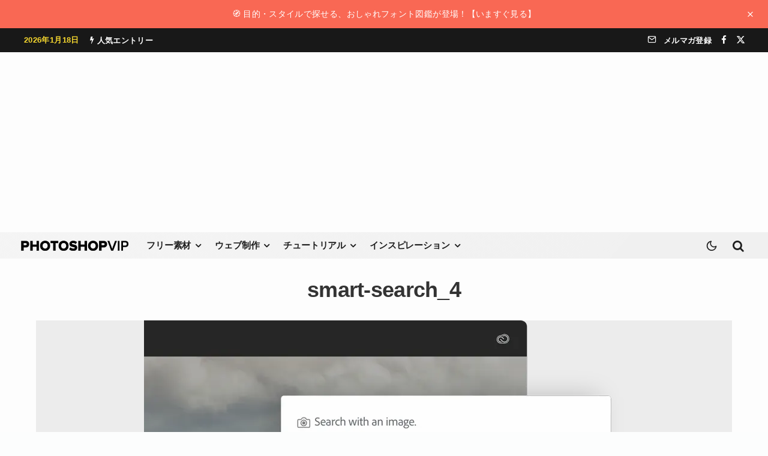

--- FILE ---
content_type: text/html; charset=utf-8
request_url: https://www.google.com/recaptcha/api2/aframe
body_size: 268
content:
<!DOCTYPE HTML><html><head><meta http-equiv="content-type" content="text/html; charset=UTF-8"></head><body><script nonce="sCfzIBvxCT3zF9IHi8EpqA">/** Anti-fraud and anti-abuse applications only. See google.com/recaptcha */ try{var clients={'sodar':'https://pagead2.googlesyndication.com/pagead/sodar?'};window.addEventListener("message",function(a){try{if(a.source===window.parent){var b=JSON.parse(a.data);var c=clients[b['id']];if(c){var d=document.createElement('img');d.src=c+b['params']+'&rc='+(localStorage.getItem("rc::a")?sessionStorage.getItem("rc::b"):"");window.document.body.appendChild(d);sessionStorage.setItem("rc::e",parseInt(sessionStorage.getItem("rc::e")||0)+1);localStorage.setItem("rc::h",'1768739313530');}}}catch(b){}});window.parent.postMessage("_grecaptcha_ready", "*");}catch(b){}</script></body></html>